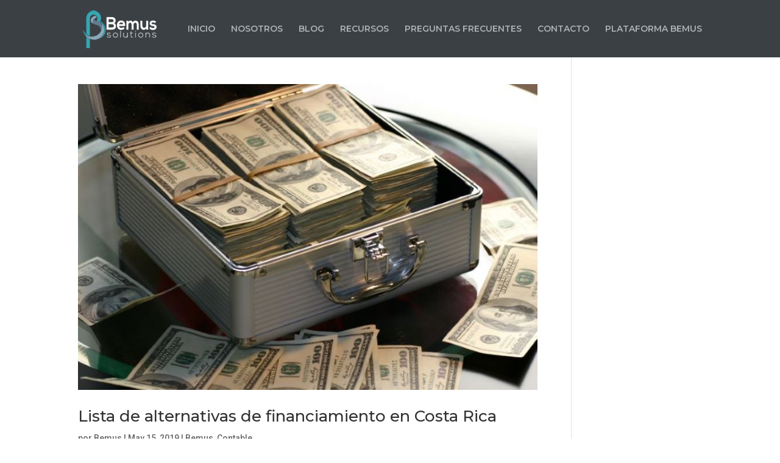

--- FILE ---
content_type: text/css
request_url: https://bemuscr.com/wp-content/et-cache/74/et-core-unified-cpt-deferred-74.min.css?ver=1745273991
body_size: 366
content:
.et-db #et-boc .et-l .et_pb_section_0_tb_footer.et_pb_section{padding-top:30px;padding-bottom:38px;background-color:#3B4044!important}.et-db #et-boc .et-l .et_pb_image_0_tb_footer{padding-top:6px;margin-top:-12px!important;margin-bottom:12px!important;text-align:center}.et-db #et-boc .et-l .et_pb_text_0_tb_footer.et_pb_text,.et-db #et-boc .et-l .et_pb_text_1_tb_footer.et_pb_text{color:#FFFFFF!important}.et-db #et-boc .et-l .et_pb_text_0_tb_footer{font-family:'Montserrat',Helvetica,Arial,Lucida,sans-serif;margin-top:-26px!important;margin-right:89px!important;margin-bottom:-26px!important;margin-left:89px!important}.et-db #et-boc .et-l .et_pb_row_inner_0_tb_footer.et_pb_row_inner{padding-top:43px!important}.et-db #et-boc .et-l .et_pb_column .et_pb_row_inner_0_tb_footer{padding-top:43px}.et-db #et-boc .et-l .et_pb_text_1_tb_footer{line-height:1.3em;font-family:'Montserrat',Helvetica,Arial,Lucida,sans-serif;font-weight:600;line-height:1.3em}.et-db #et-boc .et-l .et_pb_text_1_tb_footer h1{font-family:'Montserrat',Helvetica,Arial,Lucida,sans-serif;color:#FFFFFF!important}.et-db #et-boc .et-l .et_pb_text_1_tb_footer h3,.et-db #et-boc .et-l .et_pb_text_2_tb_footer.et_pb_text,.et-db #et-boc .et-l .et_pb_text_2_tb_footer h3{color:#35A7B1!important}.et-db #et-boc .et-l .et_pb_row_inner_1_tb_footer.et_pb_row_inner{padding-top:9px!important;padding-bottom:0px!important}.et-db #et-boc .et-l .et_pb_column .et_pb_row_inner_1_tb_footer{padding-top:9px;padding-bottom:0px}.et-db #et-boc .et-l .et_pb_text_2_tb_footer{font-weight:700;font-size:20px}.et-db #et-boc .et-l .et_pb_blurb_0_tb_footer.et_pb_blurb .et_pb_module_header,.et-db #et-boc .et-l .et_pb_blurb_0_tb_footer.et_pb_blurb .et_pb_module_header a,.et-db #et-boc .et-l .et_pb_blurb_1_tb_footer.et_pb_blurb .et_pb_module_header,.et-db #et-boc .et-l .et_pb_blurb_1_tb_footer.et_pb_blurb .et_pb_module_header a{font-weight:600;font-size:18px;color:#ffffff!important;line-height:1.2em;text-align:left}.et-db #et-boc .et-l .et_pb_blurb_0_tb_footer.et_pb_blurb,.et-db #et-boc .et-l .et_pb_blurb_1_tb_footer.et_pb_blurb{font-size:12px;color:#b7b7b7!important;margin-bottom:17px!important}.et-db #et-boc .et-l .et_pb_blurb_0_tb_footer .et-pb-icon{color:#35A7B1;font-family:FontAwesome!important;font-weight:900!important}.et-db #et-boc .et-l .et_pb_blurb_1_tb_footer .et_pb_main_blurb_image .et_pb_only_image_mode_wrap,.et-db #et-boc .et-l .et_pb_blurb_1_tb_footer .et_pb_main_blurb_image .et-pb-icon{padding-top:0px!important;margin-top:-3px!important}.et-db #et-boc .et-l .et_pb_blurb_1_tb_footer .et-pb-icon{color:#35A7B1;font-family:ETmodules!important;font-weight:400!important}.et-db #et-boc .et-l ul.et_pb_social_media_follow_0_tb_footer{margin-top:30px!important}.et-db #et-boc .et-l .et_pb_section_1_tb_footer.et_pb_section{padding-top:0px;padding-bottom:13px;margin-top:-6px;background-color:#E7E7E7!important}.et-db #et-boc .et-l .et_pb_row_0_tb_footer.et_pb_row{padding-top:8px!important;padding-bottom:0px!important;margin-top:6px!important;margin-right:auto!important;margin-left:auto!important;padding-top:8px;padding-bottom:0px}.et-db #et-boc .et-l .et_pb_row_0_tb_footer,body.et-db #page-container .et-db #et-boc .et-l #et-boc .et-l .et_pb_row_0_tb_footer.et_pb_row,body.et_pb_pagebuilder_layout.single.et-db #page-container #et-boc .et-l #et-boc .et-l .et_pb_row_0_tb_footer.et_pb_row,body.et_pb_pagebuilder_layout.single.et_full_width_page.et-db #page-container #et-boc .et-l #et-boc .et-l .et_pb_row_0_tb_footer.et_pb_row{max-width:1920px}.et-db #et-boc .et-l .et_pb_text_3_tb_footer{padding-top:30px!important;padding-bottom:30px!important}.et-db #et-boc .et-l .et_pb_social_media_follow_network_0_tb_footer a.icon,.et-db #et-boc .et-l .et_pb_social_media_follow_network_1_tb_footer a.icon,.et-db #et-boc .et-l .et_pb_social_media_follow_network_2_tb_footer a.icon,.et-db #et-boc .et-l .et_pb_social_media_follow_network_3_tb_footer a.icon{background-color:#35A7B1!important}.et-db #et-boc .et-l .et_pb_social_media_follow_network_0_tb_footer.et_pb_social_icon a.icon,.et-db #et-boc .et-l .et_pb_social_media_follow_network_1_tb_footer.et_pb_social_icon a.icon,.et-db #et-boc .et-l .et_pb_social_media_follow_network_2_tb_footer.et_pb_social_icon a.icon,.et-db #et-boc .et-l .et_pb_social_media_follow_network_3_tb_footer.et_pb_social_icon a.icon{border-radius:28px 28px 28px 28px}.et-db #et-boc .et-l .et_pb_social_media_follow_network_0_tb_footer,.et-db #et-boc .et-l .et_pb_social_media_follow_network_1_tb_footer,.et-db #et-boc .et-l .et_pb_social_media_follow_network_2_tb_footer,.et-db #et-boc .et-l .et_pb_social_media_follow_network_3_tb_footer{margin-right:10px!important}@media only screen and (min-width:981px){.et-db #et-boc .et-l .et_pb_image_0_tb_footer{max-width:60%}}@media only screen and (max-width:980px){.et-db #et-boc .et-l .et_pb_image_0_tb_footer{max-width:60%}.et-db #et-boc .et-l .et_pb_image_0_tb_footer .et_pb_image_wrap img{width:auto}}@media only screen and (max-width:767px){.et-db #et-boc .et-l .et_pb_image_0_tb_footer .et_pb_image_wrap img{width:auto}}